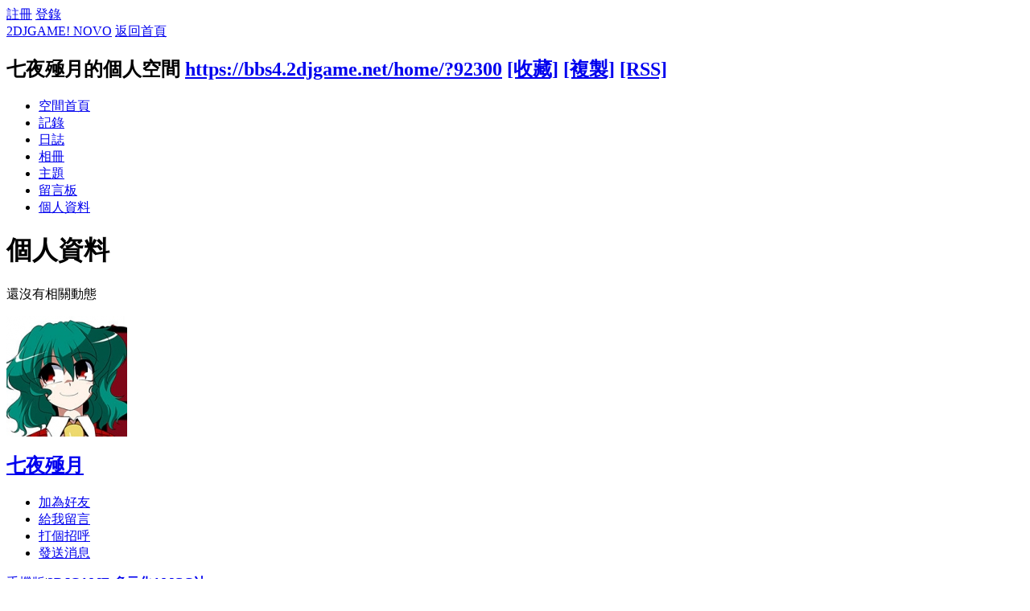

--- FILE ---
content_type: text/html; charset=utf-8
request_url: https://bbs4.2djgame.net/home/home.php?mod=space&uid=92300&do=home&view=me&from=space
body_size: 11324
content:
<!DOCTYPE html PUBLIC "-//W3C//DTD XHTML 1.0 Transitional//EN" "http://www.w3.org/TR/xhtml1/DTD/xhtml1-transitional.dtd">
<html xmlns="http://www.w3.org/1999/xhtml">
<head>
<meta http-equiv="Content-Type" content="text/html; charset=utf-8" />
<title>七夜殛月的動態  2DJGAME! NOVO</title>

<meta name="keywords" content="七夜殛月的動態" />
<meta name="description" content="七夜殛月的動態 ,2DJGAME! NOVO" />
<meta name="generator" content="Discuz! X2.5" />
<meta name="author" content="Discuz! Team and Comsenz UI Team" />
<meta name="copyright" content="2001-2012 Comsenz Inc." />
<meta name="MSSmartTagsPreventParsing" content="True" />
<meta http-equiv="MSThemeCompatible" content="Yes" />
<!--base href="https://bbs4.2djgame.net/home/" /--><link rel="stylesheet" type="text/css" href="data/cache/style_4_common.css?h40" /><link rel="stylesheet" type="text/css" href="data/cache/style_4_home_space.css?h40" /><script type="text/javascript">var STYLEID = '4', STATICURL = 'static/', IMGDIR = 'static/image/2dj_new', VERHASH = 'h40', charset = 'utf-8', discuz_uid = '0', cookiepre = 'dvVE_3b03_', cookiedomain = 'bbs4.2djgame.net', cookiepath = '/', showusercard = '1', attackevasive = '0', disallowfloat = 'login|newthread|debate', creditnotice = '', defaultstyle = '', REPORTURL = 'aHR0cDovL2JiczQuMmRqZ2FtZS5uZXQvaG9tZS9ob21lLnBocD9tb2Q9c3BhY2UmdWlkPTkyMzAwJmRvPWhvbWUmdmlldz1tZSZmcm9tPXNwYWNl', SITEURL = 'https://bbs4.2djgame.net/home/', JSPATH = 'data/cache/';</script>
<script src="data/cache/common.js?h40" type="text/javascript"></script>
<script src="data/cache/home.js?h40" type="text/javascript"></script>
<link rel="stylesheet" type="text/css" href="data/cache/style_4_css_space.css?h40" />
<link id="style_css" rel="stylesheet" type="text/css" href="static/space/t1/style.css?h40">
<style id="diy_style"></style>
</head>

<body id="space" onkeydown="if(event.keyCode==27) return false;">
<div id="append_parent"></div>
<div id="ajaxwaitid"></div>


<div id="toptb" class="cl">
<div class="y">
<a href="member.php?mod=reg">註冊</a>
<a href="member.php?mod=logging&amp;action=login" onclick="showWindow('login', this.href)">登錄</a>
</div>
<div class="z">
<a href="./" title="2DJGAME! NOVO" class="xw1">2DJGAME! NOVO</a>
<a href="home.php?mod=space&amp;do=home" id="navs" class="showmenu" onmouseover="showMenu(this.id);">返回首頁</a>
</div>
</div>
<div id="hd" class="wp cl">

<h2 id="spaceinfoshow"><strong id="spacename" class="mbn">
七夜殛月的個人空間</strong>
<span class="xs0 xw0">
<a id="domainurl" href="https://bbs4.2djgame.net/home/?92300" onclick="setCopy('https://bbs4.2djgame.net/home/?92300', '空間地址複製成功');return false;">https://bbs4.2djgame.net/home/?92300</a>
<a href="javascript:;" onclick="addFavorite(location.href, document.title)">[收藏]</a>
<a id="domainurl" href="https://bbs4.2djgame.net/home/?92300" onclick="setCopy('https://bbs4.2djgame.net/home/?92300', '空間地址複製成功');return false;">[複製]</a>
<a href="home.php?mod=rss&amp;uid=92300">[RSS]</a>
</span>
<span id="spacedescription" class="xs1 xw0 mtn"></span>
</h2><div id="nv">
<ul>
<li><a href="home.php?mod=space&amp;uid=92300&amp;do=index">空間首頁</a></li>
<li><a href="home.php?mod=space&amp;uid=92300&amp;do=doing&amp;view=me&amp;from=space">記錄</a></li>
<li><a href="home.php?mod=space&amp;uid=92300&amp;do=blog&amp;view=me&amp;from=space">日誌</a></li>
<li><a href="home.php?mod=space&amp;uid=92300&amp;do=album&amp;view=me&amp;from=space">相冊</a></li>
<li><a href="home.php?mod=space&amp;uid=92300&amp;do=thread&amp;view=me&amp;from=space">主題</a></li>
<li><a href="home.php?mod=space&amp;uid=92300&amp;do=wall">留言板</a></li>
<li><a href="home.php?mod=space&amp;uid=92300&amp;do=profile">個人資料</a></li>
</ul>
</div></div>

<ul class="p_pop h_pop" id="plugin_menu" style="display: none">          </ul>
<ul class="p_pop h_pop" id="mn_forum_menu" style="display: none"><li><a href="forum.php" hidefocus="true" >2DJGAME</a></li><li><a href="http://www.mikocon.com" hidefocus="true" >Mikocon（English/日本語）</a></li></ul><ul class="p_pop h_pop" id="mn_Ncd1d_menu" style="display: none"><li><a href="plugin.php?id=ftpmanage:ftpmanage" hidefocus="true" >『 下載帳號管理面板 』申請帳號，購買流量 ●「 DL Account Setting 」- Register Account / Purchase Credit</a></li><li><a href="https://archive.2djgame.net:83/index.html" hidefocus="true" >『 倉庫＆新作搜索 』●「 FTP Search 」(IE Only)</a></li><li><a href="forum.php?mod=viewthread&tid=355337" hidefocus="true" >『 使用說明 』</a></li><li><a href="forum.php?mod=viewthread&tid=370195" hidefocus="true" >『 軟件教學 』</a></li></ul><ul class="p_pop h_pop" id="mn_Ncd23_menu" style="display: none"><li><a href="https://www.mikocon.com/serverupdate/" hidefocus="true" >資源列表及每日更新</a></li></ul><ul class="p_pop h_pop" id="mn_Ncc66_menu" style="display: none"><li><a href="forum.php?mod=guide&view=my&type=thread" hidefocus="true" >主題</a></li><li><a href="forum.php?mod=guide&view=my&type=reply" hidefocus="true" >回覆</a></li><li><a href="home.php?mod=space&do=favorite&view=me" hidefocus="true" >收藏</a></li><li><a href="plugin.php?id=luckypost&op=my" hidefocus="true" >事件</a></li></ul><ul class="p_pop h_pop" id="mn_N8abb_menu" style="display: none"><li><a href="https://zhuanlan.zhihu.com/p/47048247" hidefocus="true" >代理設置方法</a></li></ul><ul id="navs_menu" class="p_pop topnav_pop" style="display:none;">                                <li id="mn_forum" ><a href="forum.php" hidefocus="true" title="BBS"  >2DJGAME<span>BBS</span></a></li>                                                <li id="mn_Ncd23" ><a href="https://bbs4.2djgame.net/home/forum.php?mod=viewthread&tid=398000" hidefocus="true"  >普會倉庫</a></li>                                                                                                                                                                                <li id="mn_N8abb" ><a href="https://discord.gg/n35UVyA" hidefocus="true"  >Discord (查詢/聊天)</a></li>                </ul>
<ul id="myspace_menu" class="p_pop" style="display:none;">
    <li><a href="home.php?mod=space">我的空間</a></li><li><a href="home.php?mod=space&do=friend" style="background-image:url(https://bbs4.2djgame.net/home/static/image/feed/friend_b.png) !important">好友</a></li>
<li><a href="home.php?mod=task" style="background-image:url(https://bbs4.2djgame.net/home/static/image/feed/task_b.png) !important">任務</a></li>
</ul>
<div id="ct" class="ct2 wp cl">
<div class="mn">
<div class="bm">
<div class="bm_h">
<h1 class="mt">個人資料</h1>
</div>
<div class="bm_c">

<div id="feed_div" class="e">
<p class="emp">還沒有相關動態</p>

</div>
<!--/id=feed_div-->


</div>
</div>
</div>
<div class="sd"><div id="pcd" class="bm cl"><div class="bm_c">
<div class="hm">
<p><a href="home.php?mod=space&amp;uid=92300"><img src="https://bbs4.2djgame.net/home/u_server/data/avatar/000/09/23/00_avatar_middle.jpg" onerror="this.onerror=null;this.src='https://bbs4.2djgame.net/home/u_server/images/noavatar_middle.gif'" /></a></p>
<h2 class="xs2"><a href="home.php?mod=space&amp;uid=92300">七夜殛月</a></h2>
</div>
<ul class="xl xl2 cl ul_list">
<li class="ul_add"><a href="home.php?mod=spacecp&amp;ac=friend&amp;op=add&amp;uid=92300&amp;handlekey=addfriendhk_92300" id="a_friend_li_92300" onclick="showWindow(this.id, this.href, 'get', 0);">加為好友</a></li>
<li class="ul_contect"><a href="home.php?mod=space&amp;uid=92300&amp;do=wall">給我留言</a></li>
<li class="ul_poke"><a href="home.php?mod=spacecp&amp;ac=poke&amp;op=send&amp;uid=92300&amp;handlekey=propokehk_92300" id="a_poke_92300" onclick="showWindow(this.id, this.href, 'get', 0);">打個招呼</a></li>

<li class="ul_pm"><a href="home.php?mod=spacecp&amp;ac=pm&amp;op=showmsg&amp;handlekey=showmsg_92300&amp;touid=92300&amp;pmid=0&amp;daterange=2" id="a_sendpm_92300" onclick="showWindow('showMsgBox', this.href, 'get', 0)">發送消息</a></li>
</ul>
</div>
</div>
</div>
<script type="text/javascript">
function succeedhandle_followmod(url, msg, values) {
var fObj = $('followmod');
if(values['type'] == 'add') {
fObj.innerHTML = '取消收聽';
fObj.href = 'home.php?mod=spacecp&ac=follow&op=del&fuid='+values['fuid'];
} else if(values['type'] == 'del') {
fObj.innerHTML = '收聽TA';
fObj.href = 'home.php?mod=spacecp&ac=follow&op=add&hash=a28f6ff8&fuid='+values['fuid'];
}
}
</script></div>
<script type="text/javascript">
function filter_more(id) {
if($('feed_filter_div_'+id).style.display == '') {
$('feed_filter_div_'+id).style.display = 'none';
$('feed_filter_notice_'+id).style.display = '';
} else {
$('feed_filter_div_'+id).style.display = '';
$('feed_filter_notice_'+id).style.display = 'none';
}
}

function close_feedbox() {
var x = new Ajax();
x.get('home.php?mod=spacecp&ac=common&op=closefeedbox', function(s){
$('feed_box').style.display = 'none';
});
}

function showmore(day, uid, e) {
var obj = 'feed_more_div_'+day+'_'+uid;
$(obj).style.display = $(obj).style.display == ''?'none':'';
if(e.className == 'unfold'){
e.innerHTML = '收起';
e.className = 'fold';
} else if(e.className == 'fold') {
e.innerHTML = '展開';
e.className = 'unfold';
}
}

var elems = selector('li[class~=magicthunder]', $('feed_div'));
for(var i=0; i<elems.length; i++){
magicColor(elems[i]);
}

function showEditAvt(id) {
$(id).style.display = $(id).style.display == '' ? 'block' : '';
}
if($('edit_avt') && BROWSER.ie && BROWSER.ie == 6) {
_attachEvent($('edit_avt'), 'mouseover', function () { showEditAvt('edit_avt_tar'); });
_attachEvent($('edit_avt'), 'mouseout', function () { showEditAvt('edit_avt_tar'); });
}
</script>	</div>
<div id="ft" class="wp cl">
<div id="flk" class="y">
<p>
<a href="forum.php?mobile=yes" >手機版</a><span class="pipe">|</span><strong><a href="./" target="_blank">2DJGAME 多元化AMCG站</a></strong>
<!-- Language Menu -->
<script>document.getElementById("thirdline").innerHTML=document.getElementById("thirdline").innerHTML+'<span class="pipe">|</span><span id="langMenu" ></span>'</script>
<script language="javascript" src="static/js/lang.js"></script>

<style>
.h_show2, .h_show:hover .h_show1
{
	display:none;
}
.h_show:hover .h_show2
{
	display:inline;
}
</style></p>
<p class="xs0">
GMT+8, 2025-11-05 02:30<span id="debuginfo">
, Processed in 0.015053 second(s), 12 queries
.
</span>
</p>
</div>
<div id="frt">
<p><strong>• 2DJGAME</strong></p>
<p class="xs0">&copy; 2003-2019</p>
</div>
</div></div>

<div id="g_upmine_menu" class="tip tip_3" style="display:none;">
<div class="tip_c">
積分 0, 距離下一級還需  積分
</div>
<div class="tip_horn"></div>
</div>
<script src="home.php?mod=misc&ac=sendmail&rand=1762281022" type="text/javascript"></script>
<span id="scrolltop" onclick="window.scrollTo('0','0')">回頂部</span>
<script type="text/javascript">_attachEvent(window, 'scroll', function(){showTopLink();});checkBlind();</script>
			<div id="discuz_tips" style="display:none;"></div>
			<script type="text/javascript">
				var discuzSId = '0';
				var discuzVersion = 'X2.5';
				var discuzRelease = '20130222';
				var discuzApi = '0.6';
				var discuzIsFounder = '';
				var discuzFixbug = '25000002';
				var discuzAdminId = '0';
				var discuzOpenId = '';
				var discuzUid = '0';
				var discuzGroupId = '7';
				var ts = '1762281022';
				var sig = '';
				var discuzTipsCVersion = '2';
			</script></body>
</html>
